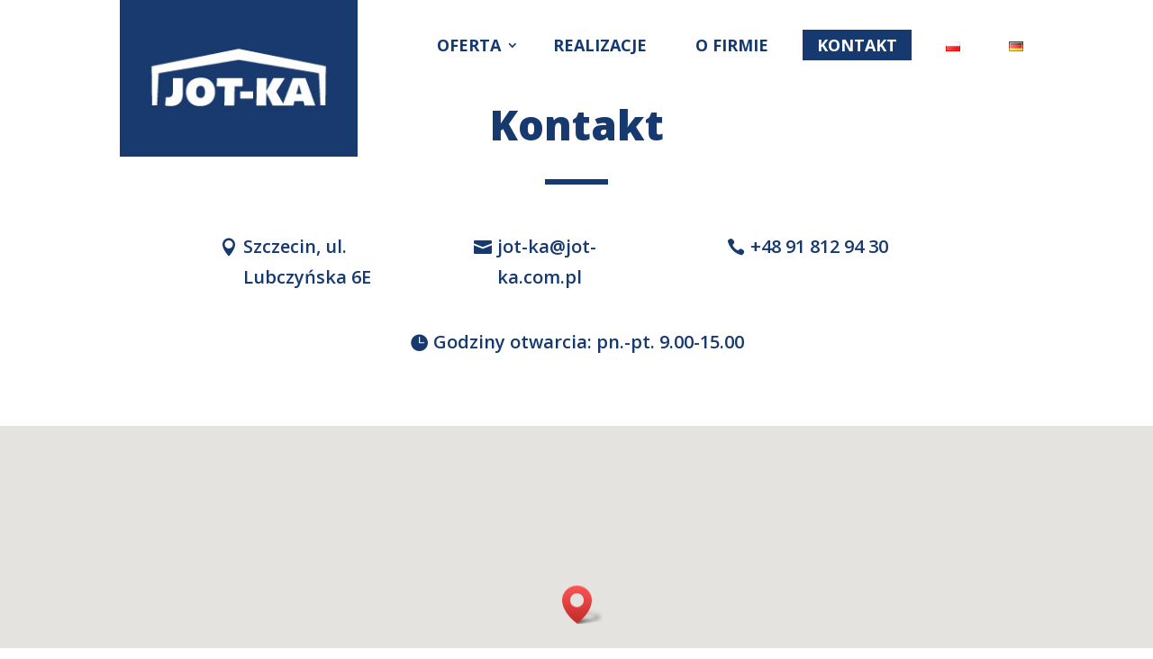

--- FILE ---
content_type: text/html; charset=UTF-8
request_url: https://jot-ka.com.pl/kontakt/
body_size: 7953
content:
<!DOCTYPE html> <!--[if IE 6]><html id="ie6" lang="pl-PL"> <![endif]--> <!--[if IE 7]><html id="ie7" lang="pl-PL"> <![endif]--> <!--[if IE 8]><html id="ie8" lang="pl-PL"> <![endif]--> <!--[if !(IE 6) | !(IE 7) | !(IE 8)  ]><!--><html lang="pl-PL"> <!--<![endif]--><head><meta charset="UTF-8" /><meta http-equiv="X-UA-Compatible" content="IE=edge"><link rel="pingback" href="https://jot-ka.com.pl/xmlrpc.php" /> <!--[if lt IE 9]> <script src="https://jot-ka.com.pl/wp-content/themes/Divi/js/html5.js" type="text/javascript"></script> <![endif]--><meta name=”format-detection” content=”telephone=no”> <script type="text/javascript">document.documentElement.className = 'js';</script> <script>var et_site_url='https://jot-ka.com.pl';var et_post_id='22';function et_core_page_resource_fallback(a,b){"undefined"===typeof b&&(b=a.sheet.cssRules&&0===a.sheet.cssRules.length);b&&(a.onerror=null,a.onload=null,a.href?a.href=et_site_url+"/?et_core_page_resource="+a.id+et_post_id:a.src&&(a.src=et_site_url+"/?et_core_page_resource="+a.id+et_post_id))}</script><link media="all" href="https://jot-ka.com.pl/wp-content/cache/autoptimize/css/autoptimize_c1492c031765dc7e068c7b9aec04ccce.css" rel="stylesheet"><title>Kontakt | JOT-KA Szczecin</title> <script id="cookieyes" type="text/javascript" src="https://cdn-cookieyes.com/client_data/e0acf6d52c40438b9381b003/script.js"></script>  <script type="application/ld+json" class="aioseop-schema">{"@context":"https://schema.org","@graph":[{"@type":"Organization","@id":"https://jot-ka.com.pl/#organization","url":"https://jot-ka.com.pl/","name":"JOT-KA Szczecin. Producent konstrukcji stalowych i hal stalowych.","sameAs":[]},{"@type":"WebSite","@id":"https://jot-ka.com.pl/#website","url":"https://jot-ka.com.pl/","name":"JOT-KA Szczecin. Producent konstrukcji stalowych i hal stalowych.","publisher":{"@id":"https://jot-ka.com.pl/#organization"},"potentialAction":{"@type":"SearchAction","target":"https://jot-ka.com.pl/?s={search_term_string}","query-input":"required name=search_term_string"}},{"@type":"WebPage","@id":"https://jot-ka.com.pl/kontakt/#webpage","url":"https://jot-ka.com.pl/kontakt/","inLanguage":"pl-PL","name":"Kontakt","isPartOf":{"@id":"https://jot-ka.com.pl/#website"},"breadcrumb":{"@id":"https://jot-ka.com.pl/kontakt/#breadcrumblist"},"datePublished":"2019-05-16T13:32:37+02:00","dateModified":"2025-09-08T07:45:52+02:00"},{"@type":"BreadcrumbList","@id":"https://jot-ka.com.pl/kontakt/#breadcrumblist","itemListElement":[{"@type":"ListItem","position":1,"item":{"@type":"WebPage","@id":"https://jot-ka.com.pl/","url":"https://jot-ka.com.pl/","name":"Producent konstrukcji stalowych i hal stalowych Szczecin - JOT-KA"}},{"@type":"ListItem","position":2,"item":{"@type":"WebPage","@id":"https://jot-ka.com.pl/kontakt/","url":"https://jot-ka.com.pl/kontakt/","name":"Kontakt"}}]}]}</script> <link rel="canonical" href="https://jot-ka.com.pl/kontakt/" /><link rel='dns-prefetch' href='//www.google.com' /><link rel='dns-prefetch' href='//fonts.googleapis.com' /><link rel='dns-prefetch' href='//s.w.org' /><link rel="alternate" type="application/rss+xml" title="JOT-KA Szczecin. Producent konstrukcji stalowych i hal stalowych. &raquo; Kanał z wpisami" href="https://jot-ka.com.pl/feed/" /><link rel="alternate" type="application/rss+xml" title="JOT-KA Szczecin. Producent konstrukcji stalowych i hal stalowych. &raquo; Kanał z komentarzami" href="https://jot-ka.com.pl/comments/feed/" /> <script type="text/javascript">window._wpemojiSettings = {"baseUrl":"https:\/\/s.w.org\/images\/core\/emoji\/13.0.0\/72x72\/","ext":".png","svgUrl":"https:\/\/s.w.org\/images\/core\/emoji\/13.0.0\/svg\/","svgExt":".svg","source":{"concatemoji":"https:\/\/jot-ka.com.pl\/wp-includes\/js\/wp-emoji-release.min.js?ver=5.5.17"}};
			!function(e,a,t){var n,r,o,i=a.createElement("canvas"),p=i.getContext&&i.getContext("2d");function s(e,t){var a=String.fromCharCode;p.clearRect(0,0,i.width,i.height),p.fillText(a.apply(this,e),0,0);e=i.toDataURL();return p.clearRect(0,0,i.width,i.height),p.fillText(a.apply(this,t),0,0),e===i.toDataURL()}function c(e){var t=a.createElement("script");t.src=e,t.defer=t.type="text/javascript",a.getElementsByTagName("head")[0].appendChild(t)}for(o=Array("flag","emoji"),t.supports={everything:!0,everythingExceptFlag:!0},r=0;r<o.length;r++)t.supports[o[r]]=function(e){if(!p||!p.fillText)return!1;switch(p.textBaseline="top",p.font="600 32px Arial",e){case"flag":return s([127987,65039,8205,9895,65039],[127987,65039,8203,9895,65039])?!1:!s([55356,56826,55356,56819],[55356,56826,8203,55356,56819])&&!s([55356,57332,56128,56423,56128,56418,56128,56421,56128,56430,56128,56423,56128,56447],[55356,57332,8203,56128,56423,8203,56128,56418,8203,56128,56421,8203,56128,56430,8203,56128,56423,8203,56128,56447]);case"emoji":return!s([55357,56424,8205,55356,57212],[55357,56424,8203,55356,57212])}return!1}(o[r]),t.supports.everything=t.supports.everything&&t.supports[o[r]],"flag"!==o[r]&&(t.supports.everythingExceptFlag=t.supports.everythingExceptFlag&&t.supports[o[r]]);t.supports.everythingExceptFlag=t.supports.everythingExceptFlag&&!t.supports.flag,t.DOMReady=!1,t.readyCallback=function(){t.DOMReady=!0},t.supports.everything||(n=function(){t.readyCallback()},a.addEventListener?(a.addEventListener("DOMContentLoaded",n,!1),e.addEventListener("load",n,!1)):(e.attachEvent("onload",n),a.attachEvent("onreadystatechange",function(){"complete"===a.readyState&&t.readyCallback()})),(n=t.source||{}).concatemoji?c(n.concatemoji):n.wpemoji&&n.twemoji&&(c(n.twemoji),c(n.wpemoji)))}(window,document,window._wpemojiSettings);</script> <meta content="Divi Child v.3.0.71" name="generator"/><link rel='stylesheet' id='et-builder-googlefonts-cached-css'  href='https://fonts.googleapis.com/css?family=Open+Sans:300,300italic,regular,italic,600,600italic,700,700italic,800,800italic&#038;subset=latin,latin-ext&#038;display=swap' type='text/css' media='all' /><link rel='stylesheet' id='msl-custom-css'  href='https://jot-ka.com.pl/wp-content/uploads/master-slider/custom.css?ver=1.5' type='text/css' media='all' /><link rel='stylesheet' id='dashicons-css'  href='https://jot-ka.com.pl/wp-includes/css/dashicons.min.css?ver=5.5.17' type='text/css' media='all' /> <script type='text/javascript' src='https://jot-ka.com.pl/wp-includes/js/jquery/jquery.js?ver=1.12.4-wp' id='jquery-core-js'></script> <script type='text/javascript' src='https://www.google.com/recaptcha/api.js?render=6LexnpcUAAAAAAjTLukFeKSjIAptTq_mnFDdl_9w&#038;ver=5.5.17' id='recaptcha-v3-js'></script> <script type='text/javascript' id='et-core-api-spam-recaptcha-js-extra'>var et_core_api_spam_recaptcha = {"site_key":"6LexnpcUAAAAAAjTLukFeKSjIAptTq_mnFDdl_9w","page_action":{"action":"kontakt"}};</script> <link rel="https://api.w.org/" href="https://jot-ka.com.pl/wp-json/" /><link rel="alternate" type="application/json" href="https://jot-ka.com.pl/wp-json/wp/v2/pages/22" /><link rel="EditURI" type="application/rsd+xml" title="RSD" href="https://jot-ka.com.pl/xmlrpc.php?rsd" /><link rel="wlwmanifest" type="application/wlwmanifest+xml" href="https://jot-ka.com.pl/wp-includes/wlwmanifest.xml" /><link rel='shortlink' href='https://jot-ka.com.pl/?p=22' /><link rel="alternate" type="application/json+oembed" href="https://jot-ka.com.pl/wp-json/oembed/1.0/embed?url=https%3A%2F%2Fjot-ka.com.pl%2Fkontakt%2F" /><link rel="alternate" type="text/xml+oembed" href="https://jot-ka.com.pl/wp-json/oembed/1.0/embed?url=https%3A%2F%2Fjot-ka.com.pl%2Fkontakt%2F&#038;format=xml" /> <script>var ms_grabbing_curosr = 'https://jot-ka.com.pl/wp-content/plugins/master-slider/public/assets/css/common/grabbing.cur', ms_grab_curosr = 'https://jot-ka.com.pl/wp-content/plugins/master-slider/public/assets/css/common/grab.cur';</script> <meta name="generator" content="MasterSlider 3.9.9 - Responsive Touch Image Slider | avt.li/msf" /> <script type='text/javascript'>var video_popup_unprm_general_settings = {
    			'unprm_r_border': 'true'
			};</script> <link rel="alternate" href="https://jot-ka.com.pl/kontakt/" hreflang="pl" /><link rel="alternate" href="https://jot-ka.com.pl/de/kontakt-de/" hreflang="de" /><meta name="viewport" content="width=device-width, initial-scale=1.0, maximum-scale=1.0, user-scalable=0" /><link rel="icon" href="https://jot-ka.com.pl/wp-content/uploads/2020/04/cropped-favicon-1-32x32.png" sizes="32x32" /><link rel="icon" href="https://jot-ka.com.pl/wp-content/uploads/2020/04/cropped-favicon-1-192x192.png" sizes="192x192" /><link rel="apple-touch-icon" href="https://jot-ka.com.pl/wp-content/uploads/2020/04/cropped-favicon-1-180x180.png" /><meta name="msapplication-TileImage" content="https://jot-ka.com.pl/wp-content/uploads/2020/04/cropped-favicon-1-270x270.png" /><meta name="google-site-verification" content="B2e50IFxpuO8rZzNDlyibx59MTEqEUMVXVd-FCC1MVo" /> <script type='application/ld+json'>{
  "@context": "http://www.schema.org",
  "@type": "LocalBusiness",
  "name": "Konstrukcje stalowe producent JOT-KA",
  "url": "https://jot-ka.com.pl/",
  "logo": "https://jot-ka.com.pl/wp-content/uploads/2019/05/jotka-logo-top.jpg",
  "image": "https://jot-ka.com.pl/wp-content/uploads/2019/05/jotka-logo-top.jpg",
  "description": "JOT-KA to producent hal i konstrukcji wykonanych na bazie szkieletu stalowego. Oferujemy projektowanie i montaż hal stalowych: magazynowych, warsztatowych, produkcyjnych, rolniczych, montażowych i przemysłowych. Wykonujemy konstrukcje dachów stalowych, silosów i antresol magazynowych.",
  "address": {
    "@type": "PostalAddress",
    "streetAddress": "Lubczyńska 6E",
    "addressLocality": "Szczecin",
    "addressRegion": "Zachodniopomorskie",
    "postalCode": "70-896",
    "addressCountry": "Polska",
    "telephone": "+4891 812 94 30"
  },
  "geo": {
    "@type": "GeoCoordinates",
    "latitude": "53.4119527",
    "longitude": "14.704413"
  },
  "hasMap": "https://g.page/konstrukcje-stalowe-jot-ka?share",
  "openingHours": "Mo, Tu, We, Th, Fr 09:00-15:00",
  "contactPoint": {
    "@type": "ContactPoint",
    "contactType": "Customer Service",
    "telephone": "+4891 812 94 30"
  }
}</script> </head><body data-rsssl=1 class="page-template-default page page-id-22 _masterslider _ms_version_3.9.9 chrome osx et_pb_button_helper_class et_fixed_nav et_show_nav et_primary_nav_dropdown_animation_fade et_secondary_nav_dropdown_animation_fade et_header_style_left et_pb_footer_columns1 et_cover_background et_pb_gutter et_pb_gutters3 et_pb_pagebuilder_layout et_no_sidebar et_divi_theme et-db et_minified_js et_minified_css nobkg-menu"><div id="page-container"><header id="main-header" data-height-onload="66"><div class="container clearfix et_menu_container"><div class="logo_container"> <span class="logo_helper"></span> <a href="https://jot-ka.com.pl/"> <noscript><img src="https://jot-ka.com.pl/wp-content/uploads/2019/05/jotka-logo-top.jpg" alt="JOT-KA Szczecin. Producent konstrukcji stalowych i hal stalowych." data-height-percentage="100" /></noscript><img class="lazyload" src='data:image/svg+xml,%3Csvg%20xmlns=%22http://www.w3.org/2000/svg%22%20viewBox=%220%200%20210%20140%22%3E%3C/svg%3E' data-src="https://jot-ka.com.pl/wp-content/uploads/2019/05/jotka-logo-top.jpg" alt="JOT-KA Szczecin. Producent konstrukcji stalowych i hal stalowych." id="logo" data-height-percentage="100" /> </a></div><div id="et-top-navigation" data-height="66" data-fixed-height="40"><nav id="top-menu-nav"><ul id="top-menu" class="nav"><li id="menu-item-211044" class="page-item menu-item menu-item-type-custom menu-item-object-custom menu-item-has-children menu-item-211044"><a href="#">Oferta</a><ul class="sub-menu"><li id="menu-item-30" class="menu-item menu-item-type-post_type menu-item-object-page menu-item-has-children menu-item-30"><a href="https://jot-ka.com.pl/oferta/projektowanie-i-budowa-hal/">Projektowanie i budowa hal</a><ul class="sub-menu"><li id="menu-item-211827" class="menu-item menu-item-type-post_type menu-item-object-page menu-item-211827"><a href="https://jot-ka.com.pl/oferta/projektowanie-i-budowa-hal/hala-przemyslowa/">Hale przemysłowe</a></li><li id="menu-item-211924" class="menu-item menu-item-type-post_type menu-item-object-page menu-item-211924"><a href="https://jot-ka.com.pl/oferta/projektowanie-i-budowa-hal/budowa-hal-produkcyjnych/">Hale produkcyjne</a></li><li id="menu-item-211829" class="menu-item menu-item-type-post_type menu-item-object-page menu-item-211829"><a href="https://jot-ka.com.pl/oferta/projektowanie-i-budowa-hal/budowa-hal-magazynowych/">Hale magazynowe</a></li><li id="menu-item-211830" class="menu-item menu-item-type-post_type menu-item-object-page menu-item-211830"><a href="https://jot-ka.com.pl/oferta/projektowanie-i-budowa-hal/hala-warsztatowa/">Hale warsztatowe</a></li><li id="menu-item-211831" class="menu-item menu-item-type-post_type menu-item-object-page menu-item-211831"><a href="https://jot-ka.com.pl/oferta/projektowanie-i-budowa-hal/hale-z-plyty-warstwowej/">Hale z płyty warstwowej</a></li></ul></li><li id="menu-item-29" class="menu-item menu-item-type-post_type menu-item-object-page menu-item-has-children menu-item-29"><a href="https://jot-ka.com.pl/oferta/konstrukcje-stalowe/">Konstrukcje stalowe</a><ul class="sub-menu"><li id="menu-item-211832" class="menu-item menu-item-type-post_type menu-item-object-page menu-item-211832"><a href="https://jot-ka.com.pl/oferta/konstrukcje-stalowe/budynki-przemyslowe/">Budynki przemysłowe</a></li><li id="menu-item-211833" class="menu-item menu-item-type-post_type menu-item-object-page menu-item-211833"><a href="https://jot-ka.com.pl/oferta/konstrukcje-stalowe/dachy-stalowe/">Dachy stalowe</a></li><li id="menu-item-211834" class="menu-item menu-item-type-post_type menu-item-object-page menu-item-211834"><a href="https://jot-ka.com.pl/oferta/konstrukcje-stalowe/silosy/">Silosy</a></li></ul></li><li id="menu-item-28" class="menu-item menu-item-type-post_type menu-item-object-page menu-item-has-children menu-item-28"><a href="https://jot-ka.com.pl/oferta/budownictwo-ogolne/">Budownictwo ogólne</a><ul class="sub-menu"><li id="menu-item-211836" class="menu-item menu-item-type-post_type menu-item-object-page menu-item-211836"><a href="https://jot-ka.com.pl/oferta/konstrukcje-stalowe/biura/">Biura</a></li><li id="menu-item-211835" class="menu-item menu-item-type-post_type menu-item-object-page menu-item-211835"><a href="https://jot-ka.com.pl/oferta/konstrukcje-stalowe/antresole/">Antresole</a></li></ul></li></ul></li><li id="menu-item-25" class="menu-item menu-item-type-post_type menu-item-object-page menu-item-25"><a href="https://jot-ka.com.pl/realizacje/">Realizacje</a></li><li id="menu-item-26" class="menu-item menu-item-type-post_type menu-item-object-page menu-item-26"><a href="https://jot-ka.com.pl/o-firmie/">O firmie</a></li><li id="menu-item-24" class="menu-item menu-item-type-post_type menu-item-object-page current-menu-item page_item page-item-22 current_page_item menu-item-24"><a href="https://jot-ka.com.pl/kontakt/" aria-current="page">Kontakt</a></li><li id="menu-item-211809-pl" class="lang-item lang-item-2 lang-item-pl current-lang lang-item-first menu-item menu-item-type-custom menu-item-object-custom menu-item-home menu-item-211809-pl"><a href="https://jot-ka.com.pl/" hreflang="pl-PL" lang="pl-PL"><img src="[data-uri]" title="Polski" alt="Polski" width="16" height="11" style="height: 11px; width: 16px;" /></a></li><li id="menu-item-211809-de" class="lang-item lang-item-22 lang-item-de menu-item menu-item-type-custom menu-item-object-custom menu-item-211809-de"><a href="https://jot-ka.com.pl/de/home-de/" hreflang="de-DE" lang="de-DE"><img src="[data-uri]" title="Deutsch" alt="Deutsch" width="16" height="11" style="height: 11px; width: 16px;" /></a></li></ul></nav><div id="et_mobile_nav_menu"><div class="mobile_nav closed"> <span class="select_page">Zaznacz stronę</span> <span class="mobile_menu_bar mobile_menu_bar_toggle"></span></div></div></div></div><div class="et_search_outer"><div class="container et_search_form_container"><form role="search" method="get" class="et-search-form" action="https://jot-ka.com.pl/"> <input type="search" class="et-search-field" placeholder="Wyszukiwanie &hellip;" value="" name="s" title="Szukaj:" /></form> <span class="et_close_search_field"></span></div></div></header><div id="et-main-area"><div id="main-content"><article id="post-22" class="post-22 page type-page status-publish hentry"><div class="entry-content"><div id="et-boc" class="et-boc"><div class="et-l et-l--post"><div class="et_builder_inner_content et_pb_gutters3"><div class="et_pb_section et_pb_section_0 et_section_regular" ><div class="et_pb_row et_pb_row_0"><div class="et_pb_column et_pb_column_4_4 et_pb_column_0  et_pb_css_mix_blend_mode_passthrough et-last-child"><div class="et_pb_module et_pb_text et_pb_text_0 et_animated  et_pb_text_align_left et_pb_bg_layout_light"><div class="et_pb_text_inner"><h1>Kontakt</h1></div></div><div class="et_pb_module et_pb_divider et_pb_divider_0 et_animated et_pb_divider_position_ et_pb_space"><div class="et_pb_divider_internal"></div></div></div></div></div><div id="sec-kontakt" class="et_pb_section et_pb_section_1 et_section_regular" ><div class="et_pb_row et_pb_row_1 et_pb_gutters2"><div class="et_pb_column et_pb_column_1_3 et_pb_column_1  et_pb_css_mix_blend_mode_passthrough"><div class="et_pb_module et_pb_code et_pb_code_0"><div class="et_pb_code_inner"><div class="et_pb_button_module_wrapper et_pb_button_0_wrapper et_pb_button_alignment_left et_pb_module et_had_animation" style=""><p class="et_pb_button et_pb_custom_button_icon et_pb_button_0 et_pb_bg_layout_light" target="_blank" data-icon="">Szczecin, ul. Lubczyńska 6E</p></div></div></div></div><div class="et_pb_column et_pb_column_1_3 et_pb_column_2  et_pb_css_mix_blend_mode_passthrough"><div class="et_pb_button_module_wrapper et_pb_button_0_wrapper et_pb_button_alignment_left et_pb_module "> <a class="et_pb_button et_pb_custom_button_icon et_pb_button_0 et_animated et_pb_bg_layout_light" href="mailto:jot-ka@jot-ka.com.pl" target="_blank" data-icon="&#xe076;">jot-ka@jot-ka.com.pl</a></div></div><div class="et_pb_column et_pb_column_1_3 et_pb_column_3  et_pb_css_mix_blend_mode_passthrough et-last-child"><div class="et_pb_button_module_wrapper et_pb_button_1_wrapper et_pb_button_alignment_left et_pb_module "> <a class="et_pb_button et_pb_custom_button_icon et_pb_button_1 et_animated et_pb_bg_layout_light" href="tel:+48918129430" target="_blank" data-icon="&#xe090;">+48 91 812 94 30</a></div></div></div><div class="et_pb_row et_pb_row_2"><div class="et_pb_column et_pb_column_4_4 et_pb_column_4  et_pb_css_mix_blend_mode_passthrough et-last-child"><div class="et_pb_module et_pb_code et_pb_code_1"><div class="et_pb_code_inner"><div class="et_pb_button_module_wrapper et_pb_button_0_wrapper et_pb_button_alignment_center et_pb_module et_had_animation" style=""><p class="et_pb_button et_pb_custom_button_icon et_pb_button_0 et_pb_bg_layout_light" target="_blank"  data-icon="">Godziny otwarcia: pn.-pt. 9.00-15.00</p></div></div></div></div></div></div><div class="et_pb_section et_pb_section_2 et_pb_fullwidth_section et_section_regular" ><div class="et_pb_module et_pb_fullwidth_map_0 et_pb_map_container"><div class="et_pb_map" data-center-lat="53.4124073" data-center-lng="14.7043674" data-zoom="15" data-mouse-wheel="off" data-mobile-dragging="on"></div><div class="et_pb_map_pin" data-lat="53.4124073" data-lng="14.7043674" data-title=""></div></div></div></div></div></div></div></article></div><footer id="main-footer"><div class="container"><div id="footer-widgets" class="clearfix"><div class="footer-widget"><div id="divi_builderwidget-2" class="fwidget et_pb_widget et_pb_divibuilder"><div class="et_pb_section et_pb_section_3 et_section_regular" ><div class="et_pb_row et_pb_row_3"><div class="et_pb_column et_pb_column_1_4 et_pb_column_5  et_pb_css_mix_blend_mode_passthrough"><div class="et_pb_module et_pb_text et_pb_text_1  et_pb_text_align_left et_pb_bg_layout_light"><div class="et_pb_text_inner"><a href="https://jot-ka.com.pl/oferta/projektowanie-i-budowa-hal/">Projektowanie i budowanie hal</a> <a href="https://jot-ka.com.pl/oferta/konstrukcje-stalowe/">Konstrukcje stalowe</a> <a href="https://jot-ka.com.pl/oferta/budownictwo-ogolne/">Budownictwo ogólne</a></div></div></div><div class="et_pb_column et_pb_column_1_4 et_pb_column_6  et_pb_css_mix_blend_mode_passthrough"><div class="et_pb_module et_pb_text et_pb_text_2  et_pb_text_align_left et_pb_bg_layout_light"><div class="et_pb_text_inner"><p><a href="https://jot-ka.com.pl/realizacje/">Realizacje</a><br /><a href="https://jot-ka.com.pl/o-firmie/">O firmie</a><br /><a href="https://jot-ka.com.pl/kontakt/">Kontakt</a></p></div></div></div><div class="et_pb_column et_pb_column_1_4 et_pb_column_7  et_pb_css_mix_blend_mode_passthrough"><div class="et_pb_module et_pb_text et_pb_text_3  et_pb_text_align_left et_pb_bg_layout_light"><div class="et_pb_text_inner"><a href="https://jot-ka.com.pl/polityka-prywatnosci/" rel="nofollow">Polityka Prywatności</a></div></div></div><div class="et_pb_column et_pb_column_1_4 et_pb_column_8  et_pb_css_mix_blend_mode_passthrough et-last-child"><div class="et_pb_module et_pb_image et_pb_image_0"> <span class="et_pb_image_wrap "><noscript><img src="https://jot-ka.com.pl/wp-content/uploads/2019/05/jotka-logo.png" alt="" title="" height="auto" width="auto" class="wp-image-210230" /></noscript><img src='data:image/svg+xml,%3Csvg%20xmlns=%22http://www.w3.org/2000/svg%22%20viewBox=%220%200%20210%20140%22%3E%3C/svg%3E' data-src="https://jot-ka.com.pl/wp-content/uploads/2019/05/jotka-logo.png" alt="" title="" height="auto" width="auto" class="lazyload wp-image-210230" /></span></div></div></div></div></div></div></div></div><div id="footer-bottom"><div class="container clearfix"></div></div></footer></div></div>  <script type="text/javascript">var et_animation_data = [{"class":"et_pb_text_0","style":"fade","repeat":"once","duration":"1000ms","delay":"0ms","intensity":"50%","starting_opacity":"0%","speed_curve":"ease-in-out"},{"class":"et_pb_divider_0","style":"slideBottom","repeat":"once","duration":"1000ms","delay":"0ms","intensity":"10%","starting_opacity":"0%","speed_curve":"ease-in-out"},{"class":"et_pb_button_0","style":"fade","repeat":"once","duration":"1000ms","delay":"0ms","intensity":"50%","starting_opacity":"0%","speed_curve":"ease-in-out"},{"class":"et_pb_button_1","style":"fade","repeat":"once","duration":"1000ms","delay":"0ms","intensity":"50%","starting_opacity":"0%","speed_curve":"ease-in-out"}];</script> <noscript><style>.lazyload{display:none;}</style></noscript><script data-noptimize="1">window.lazySizesConfig=window.lazySizesConfig||{};window.lazySizesConfig.loadMode=1;</script><script async data-noptimize="1" src='https://jot-ka.com.pl/wp-content/plugins/autoptimize/classes/external/js/lazysizes.min.js?ao_version=3.1.13'></script><script type='text/javascript' id='divi-custom-script-js-extra'>var DIVI = {"item_count":"%d Item","items_count":"%d Items"};
var et_shortcodes_strings = {"previous":"Poprzednie","next":"Nast\u0119pne"};
var et_pb_custom = {"ajaxurl":"https:\/\/jot-ka.com.pl\/wp-admin\/admin-ajax.php","images_uri":"https:\/\/jot-ka.com.pl\/wp-content\/themes\/Divi\/images","builder_images_uri":"https:\/\/jot-ka.com.pl\/wp-content\/themes\/Divi\/includes\/builder\/images","et_frontend_nonce":"1e3a24f173","subscription_failed":"Prosz\u0119, sprawd\u017a pola poni\u017cej, aby upewni\u0107 si\u0119, \u017ce wpisa\u0142e\u015b poprawn\u0105 informacj\u0119.","et_ab_log_nonce":"c61cc5131b","fill_message":"Prosz\u0119 wype\u0142ni\u0107 nast\u0119puj\u0105ce pola:","contact_error_message":"Napraw poni\u017csze b\u0142\u0119dy:","invalid":"Nieprawid\u0142owy adres e-mail","captcha":"Captcha","prev":"Przed","previous":"Poprzednie","next":"Dalej","wrong_captcha":"Wpisa\u0142e\u015b\/-a\u015b w captcha nieprawid\u0142owy numer.","wrong_checkbox":"Checkbox","ignore_waypoints":"no","is_divi_theme_used":"1","widget_search_selector":".widget_search","ab_tests":[],"is_ab_testing_active":"","page_id":"22","unique_test_id":"","ab_bounce_rate":"5","is_cache_plugin_active":"yes","is_shortcode_tracking":"","tinymce_uri":""}; var et_builder_utils_params = {"condition":{"diviTheme":true,"extraTheme":false},"scrollLocations":["app","top"],"builderScrollLocations":{"desktop":"app","tablet":"app","phone":"app"},"onloadScrollLocation":"app","builderType":"fe"}; var et_frontend_scripts = {"builderCssContainerPrefix":"#et-boc","builderCssLayoutPrefix":"#et-boc .et-l"};
var et_pb_box_shadow_elements = [];
var et_pb_motion_elements = {"desktop":[],"tablet":[],"phone":[]};
var et_pb_sticky_elements = [];</script> <script type='text/javascript' src='https://maps.googleapis.com/maps/api/js?v=3&#038;key=AIzaSyDXvGc5lChbicqSYLIYg2flMLzYmYvGEGQ&#038;ver=4.6.6' id='google-maps-api-js'></script>  <script defer src="https://jot-ka.com.pl/wp-content/cache/autoptimize/js/autoptimize_8c27966afd2a652d4c4d84a938743ac0.js"></script></body></html>

--- FILE ---
content_type: text/html; charset=utf-8
request_url: https://www.google.com/recaptcha/api2/anchor?ar=1&k=6LexnpcUAAAAAAjTLukFeKSjIAptTq_mnFDdl_9w&co=aHR0cHM6Ly9qb3Qta2EuY29tLnBsOjQ0Mw..&hl=en&v=N67nZn4AqZkNcbeMu4prBgzg&size=invisible&anchor-ms=20000&execute-ms=30000&cb=6jz4sz2em4u6
body_size: 48885
content:
<!DOCTYPE HTML><html dir="ltr" lang="en"><head><meta http-equiv="Content-Type" content="text/html; charset=UTF-8">
<meta http-equiv="X-UA-Compatible" content="IE=edge">
<title>reCAPTCHA</title>
<style type="text/css">
/* cyrillic-ext */
@font-face {
  font-family: 'Roboto';
  font-style: normal;
  font-weight: 400;
  font-stretch: 100%;
  src: url(//fonts.gstatic.com/s/roboto/v48/KFO7CnqEu92Fr1ME7kSn66aGLdTylUAMa3GUBHMdazTgWw.woff2) format('woff2');
  unicode-range: U+0460-052F, U+1C80-1C8A, U+20B4, U+2DE0-2DFF, U+A640-A69F, U+FE2E-FE2F;
}
/* cyrillic */
@font-face {
  font-family: 'Roboto';
  font-style: normal;
  font-weight: 400;
  font-stretch: 100%;
  src: url(//fonts.gstatic.com/s/roboto/v48/KFO7CnqEu92Fr1ME7kSn66aGLdTylUAMa3iUBHMdazTgWw.woff2) format('woff2');
  unicode-range: U+0301, U+0400-045F, U+0490-0491, U+04B0-04B1, U+2116;
}
/* greek-ext */
@font-face {
  font-family: 'Roboto';
  font-style: normal;
  font-weight: 400;
  font-stretch: 100%;
  src: url(//fonts.gstatic.com/s/roboto/v48/KFO7CnqEu92Fr1ME7kSn66aGLdTylUAMa3CUBHMdazTgWw.woff2) format('woff2');
  unicode-range: U+1F00-1FFF;
}
/* greek */
@font-face {
  font-family: 'Roboto';
  font-style: normal;
  font-weight: 400;
  font-stretch: 100%;
  src: url(//fonts.gstatic.com/s/roboto/v48/KFO7CnqEu92Fr1ME7kSn66aGLdTylUAMa3-UBHMdazTgWw.woff2) format('woff2');
  unicode-range: U+0370-0377, U+037A-037F, U+0384-038A, U+038C, U+038E-03A1, U+03A3-03FF;
}
/* math */
@font-face {
  font-family: 'Roboto';
  font-style: normal;
  font-weight: 400;
  font-stretch: 100%;
  src: url(//fonts.gstatic.com/s/roboto/v48/KFO7CnqEu92Fr1ME7kSn66aGLdTylUAMawCUBHMdazTgWw.woff2) format('woff2');
  unicode-range: U+0302-0303, U+0305, U+0307-0308, U+0310, U+0312, U+0315, U+031A, U+0326-0327, U+032C, U+032F-0330, U+0332-0333, U+0338, U+033A, U+0346, U+034D, U+0391-03A1, U+03A3-03A9, U+03B1-03C9, U+03D1, U+03D5-03D6, U+03F0-03F1, U+03F4-03F5, U+2016-2017, U+2034-2038, U+203C, U+2040, U+2043, U+2047, U+2050, U+2057, U+205F, U+2070-2071, U+2074-208E, U+2090-209C, U+20D0-20DC, U+20E1, U+20E5-20EF, U+2100-2112, U+2114-2115, U+2117-2121, U+2123-214F, U+2190, U+2192, U+2194-21AE, U+21B0-21E5, U+21F1-21F2, U+21F4-2211, U+2213-2214, U+2216-22FF, U+2308-230B, U+2310, U+2319, U+231C-2321, U+2336-237A, U+237C, U+2395, U+239B-23B7, U+23D0, U+23DC-23E1, U+2474-2475, U+25AF, U+25B3, U+25B7, U+25BD, U+25C1, U+25CA, U+25CC, U+25FB, U+266D-266F, U+27C0-27FF, U+2900-2AFF, U+2B0E-2B11, U+2B30-2B4C, U+2BFE, U+3030, U+FF5B, U+FF5D, U+1D400-1D7FF, U+1EE00-1EEFF;
}
/* symbols */
@font-face {
  font-family: 'Roboto';
  font-style: normal;
  font-weight: 400;
  font-stretch: 100%;
  src: url(//fonts.gstatic.com/s/roboto/v48/KFO7CnqEu92Fr1ME7kSn66aGLdTylUAMaxKUBHMdazTgWw.woff2) format('woff2');
  unicode-range: U+0001-000C, U+000E-001F, U+007F-009F, U+20DD-20E0, U+20E2-20E4, U+2150-218F, U+2190, U+2192, U+2194-2199, U+21AF, U+21E6-21F0, U+21F3, U+2218-2219, U+2299, U+22C4-22C6, U+2300-243F, U+2440-244A, U+2460-24FF, U+25A0-27BF, U+2800-28FF, U+2921-2922, U+2981, U+29BF, U+29EB, U+2B00-2BFF, U+4DC0-4DFF, U+FFF9-FFFB, U+10140-1018E, U+10190-1019C, U+101A0, U+101D0-101FD, U+102E0-102FB, U+10E60-10E7E, U+1D2C0-1D2D3, U+1D2E0-1D37F, U+1F000-1F0FF, U+1F100-1F1AD, U+1F1E6-1F1FF, U+1F30D-1F30F, U+1F315, U+1F31C, U+1F31E, U+1F320-1F32C, U+1F336, U+1F378, U+1F37D, U+1F382, U+1F393-1F39F, U+1F3A7-1F3A8, U+1F3AC-1F3AF, U+1F3C2, U+1F3C4-1F3C6, U+1F3CA-1F3CE, U+1F3D4-1F3E0, U+1F3ED, U+1F3F1-1F3F3, U+1F3F5-1F3F7, U+1F408, U+1F415, U+1F41F, U+1F426, U+1F43F, U+1F441-1F442, U+1F444, U+1F446-1F449, U+1F44C-1F44E, U+1F453, U+1F46A, U+1F47D, U+1F4A3, U+1F4B0, U+1F4B3, U+1F4B9, U+1F4BB, U+1F4BF, U+1F4C8-1F4CB, U+1F4D6, U+1F4DA, U+1F4DF, U+1F4E3-1F4E6, U+1F4EA-1F4ED, U+1F4F7, U+1F4F9-1F4FB, U+1F4FD-1F4FE, U+1F503, U+1F507-1F50B, U+1F50D, U+1F512-1F513, U+1F53E-1F54A, U+1F54F-1F5FA, U+1F610, U+1F650-1F67F, U+1F687, U+1F68D, U+1F691, U+1F694, U+1F698, U+1F6AD, U+1F6B2, U+1F6B9-1F6BA, U+1F6BC, U+1F6C6-1F6CF, U+1F6D3-1F6D7, U+1F6E0-1F6EA, U+1F6F0-1F6F3, U+1F6F7-1F6FC, U+1F700-1F7FF, U+1F800-1F80B, U+1F810-1F847, U+1F850-1F859, U+1F860-1F887, U+1F890-1F8AD, U+1F8B0-1F8BB, U+1F8C0-1F8C1, U+1F900-1F90B, U+1F93B, U+1F946, U+1F984, U+1F996, U+1F9E9, U+1FA00-1FA6F, U+1FA70-1FA7C, U+1FA80-1FA89, U+1FA8F-1FAC6, U+1FACE-1FADC, U+1FADF-1FAE9, U+1FAF0-1FAF8, U+1FB00-1FBFF;
}
/* vietnamese */
@font-face {
  font-family: 'Roboto';
  font-style: normal;
  font-weight: 400;
  font-stretch: 100%;
  src: url(//fonts.gstatic.com/s/roboto/v48/KFO7CnqEu92Fr1ME7kSn66aGLdTylUAMa3OUBHMdazTgWw.woff2) format('woff2');
  unicode-range: U+0102-0103, U+0110-0111, U+0128-0129, U+0168-0169, U+01A0-01A1, U+01AF-01B0, U+0300-0301, U+0303-0304, U+0308-0309, U+0323, U+0329, U+1EA0-1EF9, U+20AB;
}
/* latin-ext */
@font-face {
  font-family: 'Roboto';
  font-style: normal;
  font-weight: 400;
  font-stretch: 100%;
  src: url(//fonts.gstatic.com/s/roboto/v48/KFO7CnqEu92Fr1ME7kSn66aGLdTylUAMa3KUBHMdazTgWw.woff2) format('woff2');
  unicode-range: U+0100-02BA, U+02BD-02C5, U+02C7-02CC, U+02CE-02D7, U+02DD-02FF, U+0304, U+0308, U+0329, U+1D00-1DBF, U+1E00-1E9F, U+1EF2-1EFF, U+2020, U+20A0-20AB, U+20AD-20C0, U+2113, U+2C60-2C7F, U+A720-A7FF;
}
/* latin */
@font-face {
  font-family: 'Roboto';
  font-style: normal;
  font-weight: 400;
  font-stretch: 100%;
  src: url(//fonts.gstatic.com/s/roboto/v48/KFO7CnqEu92Fr1ME7kSn66aGLdTylUAMa3yUBHMdazQ.woff2) format('woff2');
  unicode-range: U+0000-00FF, U+0131, U+0152-0153, U+02BB-02BC, U+02C6, U+02DA, U+02DC, U+0304, U+0308, U+0329, U+2000-206F, U+20AC, U+2122, U+2191, U+2193, U+2212, U+2215, U+FEFF, U+FFFD;
}
/* cyrillic-ext */
@font-face {
  font-family: 'Roboto';
  font-style: normal;
  font-weight: 500;
  font-stretch: 100%;
  src: url(//fonts.gstatic.com/s/roboto/v48/KFO7CnqEu92Fr1ME7kSn66aGLdTylUAMa3GUBHMdazTgWw.woff2) format('woff2');
  unicode-range: U+0460-052F, U+1C80-1C8A, U+20B4, U+2DE0-2DFF, U+A640-A69F, U+FE2E-FE2F;
}
/* cyrillic */
@font-face {
  font-family: 'Roboto';
  font-style: normal;
  font-weight: 500;
  font-stretch: 100%;
  src: url(//fonts.gstatic.com/s/roboto/v48/KFO7CnqEu92Fr1ME7kSn66aGLdTylUAMa3iUBHMdazTgWw.woff2) format('woff2');
  unicode-range: U+0301, U+0400-045F, U+0490-0491, U+04B0-04B1, U+2116;
}
/* greek-ext */
@font-face {
  font-family: 'Roboto';
  font-style: normal;
  font-weight: 500;
  font-stretch: 100%;
  src: url(//fonts.gstatic.com/s/roboto/v48/KFO7CnqEu92Fr1ME7kSn66aGLdTylUAMa3CUBHMdazTgWw.woff2) format('woff2');
  unicode-range: U+1F00-1FFF;
}
/* greek */
@font-face {
  font-family: 'Roboto';
  font-style: normal;
  font-weight: 500;
  font-stretch: 100%;
  src: url(//fonts.gstatic.com/s/roboto/v48/KFO7CnqEu92Fr1ME7kSn66aGLdTylUAMa3-UBHMdazTgWw.woff2) format('woff2');
  unicode-range: U+0370-0377, U+037A-037F, U+0384-038A, U+038C, U+038E-03A1, U+03A3-03FF;
}
/* math */
@font-face {
  font-family: 'Roboto';
  font-style: normal;
  font-weight: 500;
  font-stretch: 100%;
  src: url(//fonts.gstatic.com/s/roboto/v48/KFO7CnqEu92Fr1ME7kSn66aGLdTylUAMawCUBHMdazTgWw.woff2) format('woff2');
  unicode-range: U+0302-0303, U+0305, U+0307-0308, U+0310, U+0312, U+0315, U+031A, U+0326-0327, U+032C, U+032F-0330, U+0332-0333, U+0338, U+033A, U+0346, U+034D, U+0391-03A1, U+03A3-03A9, U+03B1-03C9, U+03D1, U+03D5-03D6, U+03F0-03F1, U+03F4-03F5, U+2016-2017, U+2034-2038, U+203C, U+2040, U+2043, U+2047, U+2050, U+2057, U+205F, U+2070-2071, U+2074-208E, U+2090-209C, U+20D0-20DC, U+20E1, U+20E5-20EF, U+2100-2112, U+2114-2115, U+2117-2121, U+2123-214F, U+2190, U+2192, U+2194-21AE, U+21B0-21E5, U+21F1-21F2, U+21F4-2211, U+2213-2214, U+2216-22FF, U+2308-230B, U+2310, U+2319, U+231C-2321, U+2336-237A, U+237C, U+2395, U+239B-23B7, U+23D0, U+23DC-23E1, U+2474-2475, U+25AF, U+25B3, U+25B7, U+25BD, U+25C1, U+25CA, U+25CC, U+25FB, U+266D-266F, U+27C0-27FF, U+2900-2AFF, U+2B0E-2B11, U+2B30-2B4C, U+2BFE, U+3030, U+FF5B, U+FF5D, U+1D400-1D7FF, U+1EE00-1EEFF;
}
/* symbols */
@font-face {
  font-family: 'Roboto';
  font-style: normal;
  font-weight: 500;
  font-stretch: 100%;
  src: url(//fonts.gstatic.com/s/roboto/v48/KFO7CnqEu92Fr1ME7kSn66aGLdTylUAMaxKUBHMdazTgWw.woff2) format('woff2');
  unicode-range: U+0001-000C, U+000E-001F, U+007F-009F, U+20DD-20E0, U+20E2-20E4, U+2150-218F, U+2190, U+2192, U+2194-2199, U+21AF, U+21E6-21F0, U+21F3, U+2218-2219, U+2299, U+22C4-22C6, U+2300-243F, U+2440-244A, U+2460-24FF, U+25A0-27BF, U+2800-28FF, U+2921-2922, U+2981, U+29BF, U+29EB, U+2B00-2BFF, U+4DC0-4DFF, U+FFF9-FFFB, U+10140-1018E, U+10190-1019C, U+101A0, U+101D0-101FD, U+102E0-102FB, U+10E60-10E7E, U+1D2C0-1D2D3, U+1D2E0-1D37F, U+1F000-1F0FF, U+1F100-1F1AD, U+1F1E6-1F1FF, U+1F30D-1F30F, U+1F315, U+1F31C, U+1F31E, U+1F320-1F32C, U+1F336, U+1F378, U+1F37D, U+1F382, U+1F393-1F39F, U+1F3A7-1F3A8, U+1F3AC-1F3AF, U+1F3C2, U+1F3C4-1F3C6, U+1F3CA-1F3CE, U+1F3D4-1F3E0, U+1F3ED, U+1F3F1-1F3F3, U+1F3F5-1F3F7, U+1F408, U+1F415, U+1F41F, U+1F426, U+1F43F, U+1F441-1F442, U+1F444, U+1F446-1F449, U+1F44C-1F44E, U+1F453, U+1F46A, U+1F47D, U+1F4A3, U+1F4B0, U+1F4B3, U+1F4B9, U+1F4BB, U+1F4BF, U+1F4C8-1F4CB, U+1F4D6, U+1F4DA, U+1F4DF, U+1F4E3-1F4E6, U+1F4EA-1F4ED, U+1F4F7, U+1F4F9-1F4FB, U+1F4FD-1F4FE, U+1F503, U+1F507-1F50B, U+1F50D, U+1F512-1F513, U+1F53E-1F54A, U+1F54F-1F5FA, U+1F610, U+1F650-1F67F, U+1F687, U+1F68D, U+1F691, U+1F694, U+1F698, U+1F6AD, U+1F6B2, U+1F6B9-1F6BA, U+1F6BC, U+1F6C6-1F6CF, U+1F6D3-1F6D7, U+1F6E0-1F6EA, U+1F6F0-1F6F3, U+1F6F7-1F6FC, U+1F700-1F7FF, U+1F800-1F80B, U+1F810-1F847, U+1F850-1F859, U+1F860-1F887, U+1F890-1F8AD, U+1F8B0-1F8BB, U+1F8C0-1F8C1, U+1F900-1F90B, U+1F93B, U+1F946, U+1F984, U+1F996, U+1F9E9, U+1FA00-1FA6F, U+1FA70-1FA7C, U+1FA80-1FA89, U+1FA8F-1FAC6, U+1FACE-1FADC, U+1FADF-1FAE9, U+1FAF0-1FAF8, U+1FB00-1FBFF;
}
/* vietnamese */
@font-face {
  font-family: 'Roboto';
  font-style: normal;
  font-weight: 500;
  font-stretch: 100%;
  src: url(//fonts.gstatic.com/s/roboto/v48/KFO7CnqEu92Fr1ME7kSn66aGLdTylUAMa3OUBHMdazTgWw.woff2) format('woff2');
  unicode-range: U+0102-0103, U+0110-0111, U+0128-0129, U+0168-0169, U+01A0-01A1, U+01AF-01B0, U+0300-0301, U+0303-0304, U+0308-0309, U+0323, U+0329, U+1EA0-1EF9, U+20AB;
}
/* latin-ext */
@font-face {
  font-family: 'Roboto';
  font-style: normal;
  font-weight: 500;
  font-stretch: 100%;
  src: url(//fonts.gstatic.com/s/roboto/v48/KFO7CnqEu92Fr1ME7kSn66aGLdTylUAMa3KUBHMdazTgWw.woff2) format('woff2');
  unicode-range: U+0100-02BA, U+02BD-02C5, U+02C7-02CC, U+02CE-02D7, U+02DD-02FF, U+0304, U+0308, U+0329, U+1D00-1DBF, U+1E00-1E9F, U+1EF2-1EFF, U+2020, U+20A0-20AB, U+20AD-20C0, U+2113, U+2C60-2C7F, U+A720-A7FF;
}
/* latin */
@font-face {
  font-family: 'Roboto';
  font-style: normal;
  font-weight: 500;
  font-stretch: 100%;
  src: url(//fonts.gstatic.com/s/roboto/v48/KFO7CnqEu92Fr1ME7kSn66aGLdTylUAMa3yUBHMdazQ.woff2) format('woff2');
  unicode-range: U+0000-00FF, U+0131, U+0152-0153, U+02BB-02BC, U+02C6, U+02DA, U+02DC, U+0304, U+0308, U+0329, U+2000-206F, U+20AC, U+2122, U+2191, U+2193, U+2212, U+2215, U+FEFF, U+FFFD;
}
/* cyrillic-ext */
@font-face {
  font-family: 'Roboto';
  font-style: normal;
  font-weight: 900;
  font-stretch: 100%;
  src: url(//fonts.gstatic.com/s/roboto/v48/KFO7CnqEu92Fr1ME7kSn66aGLdTylUAMa3GUBHMdazTgWw.woff2) format('woff2');
  unicode-range: U+0460-052F, U+1C80-1C8A, U+20B4, U+2DE0-2DFF, U+A640-A69F, U+FE2E-FE2F;
}
/* cyrillic */
@font-face {
  font-family: 'Roboto';
  font-style: normal;
  font-weight: 900;
  font-stretch: 100%;
  src: url(//fonts.gstatic.com/s/roboto/v48/KFO7CnqEu92Fr1ME7kSn66aGLdTylUAMa3iUBHMdazTgWw.woff2) format('woff2');
  unicode-range: U+0301, U+0400-045F, U+0490-0491, U+04B0-04B1, U+2116;
}
/* greek-ext */
@font-face {
  font-family: 'Roboto';
  font-style: normal;
  font-weight: 900;
  font-stretch: 100%;
  src: url(//fonts.gstatic.com/s/roboto/v48/KFO7CnqEu92Fr1ME7kSn66aGLdTylUAMa3CUBHMdazTgWw.woff2) format('woff2');
  unicode-range: U+1F00-1FFF;
}
/* greek */
@font-face {
  font-family: 'Roboto';
  font-style: normal;
  font-weight: 900;
  font-stretch: 100%;
  src: url(//fonts.gstatic.com/s/roboto/v48/KFO7CnqEu92Fr1ME7kSn66aGLdTylUAMa3-UBHMdazTgWw.woff2) format('woff2');
  unicode-range: U+0370-0377, U+037A-037F, U+0384-038A, U+038C, U+038E-03A1, U+03A3-03FF;
}
/* math */
@font-face {
  font-family: 'Roboto';
  font-style: normal;
  font-weight: 900;
  font-stretch: 100%;
  src: url(//fonts.gstatic.com/s/roboto/v48/KFO7CnqEu92Fr1ME7kSn66aGLdTylUAMawCUBHMdazTgWw.woff2) format('woff2');
  unicode-range: U+0302-0303, U+0305, U+0307-0308, U+0310, U+0312, U+0315, U+031A, U+0326-0327, U+032C, U+032F-0330, U+0332-0333, U+0338, U+033A, U+0346, U+034D, U+0391-03A1, U+03A3-03A9, U+03B1-03C9, U+03D1, U+03D5-03D6, U+03F0-03F1, U+03F4-03F5, U+2016-2017, U+2034-2038, U+203C, U+2040, U+2043, U+2047, U+2050, U+2057, U+205F, U+2070-2071, U+2074-208E, U+2090-209C, U+20D0-20DC, U+20E1, U+20E5-20EF, U+2100-2112, U+2114-2115, U+2117-2121, U+2123-214F, U+2190, U+2192, U+2194-21AE, U+21B0-21E5, U+21F1-21F2, U+21F4-2211, U+2213-2214, U+2216-22FF, U+2308-230B, U+2310, U+2319, U+231C-2321, U+2336-237A, U+237C, U+2395, U+239B-23B7, U+23D0, U+23DC-23E1, U+2474-2475, U+25AF, U+25B3, U+25B7, U+25BD, U+25C1, U+25CA, U+25CC, U+25FB, U+266D-266F, U+27C0-27FF, U+2900-2AFF, U+2B0E-2B11, U+2B30-2B4C, U+2BFE, U+3030, U+FF5B, U+FF5D, U+1D400-1D7FF, U+1EE00-1EEFF;
}
/* symbols */
@font-face {
  font-family: 'Roboto';
  font-style: normal;
  font-weight: 900;
  font-stretch: 100%;
  src: url(//fonts.gstatic.com/s/roboto/v48/KFO7CnqEu92Fr1ME7kSn66aGLdTylUAMaxKUBHMdazTgWw.woff2) format('woff2');
  unicode-range: U+0001-000C, U+000E-001F, U+007F-009F, U+20DD-20E0, U+20E2-20E4, U+2150-218F, U+2190, U+2192, U+2194-2199, U+21AF, U+21E6-21F0, U+21F3, U+2218-2219, U+2299, U+22C4-22C6, U+2300-243F, U+2440-244A, U+2460-24FF, U+25A0-27BF, U+2800-28FF, U+2921-2922, U+2981, U+29BF, U+29EB, U+2B00-2BFF, U+4DC0-4DFF, U+FFF9-FFFB, U+10140-1018E, U+10190-1019C, U+101A0, U+101D0-101FD, U+102E0-102FB, U+10E60-10E7E, U+1D2C0-1D2D3, U+1D2E0-1D37F, U+1F000-1F0FF, U+1F100-1F1AD, U+1F1E6-1F1FF, U+1F30D-1F30F, U+1F315, U+1F31C, U+1F31E, U+1F320-1F32C, U+1F336, U+1F378, U+1F37D, U+1F382, U+1F393-1F39F, U+1F3A7-1F3A8, U+1F3AC-1F3AF, U+1F3C2, U+1F3C4-1F3C6, U+1F3CA-1F3CE, U+1F3D4-1F3E0, U+1F3ED, U+1F3F1-1F3F3, U+1F3F5-1F3F7, U+1F408, U+1F415, U+1F41F, U+1F426, U+1F43F, U+1F441-1F442, U+1F444, U+1F446-1F449, U+1F44C-1F44E, U+1F453, U+1F46A, U+1F47D, U+1F4A3, U+1F4B0, U+1F4B3, U+1F4B9, U+1F4BB, U+1F4BF, U+1F4C8-1F4CB, U+1F4D6, U+1F4DA, U+1F4DF, U+1F4E3-1F4E6, U+1F4EA-1F4ED, U+1F4F7, U+1F4F9-1F4FB, U+1F4FD-1F4FE, U+1F503, U+1F507-1F50B, U+1F50D, U+1F512-1F513, U+1F53E-1F54A, U+1F54F-1F5FA, U+1F610, U+1F650-1F67F, U+1F687, U+1F68D, U+1F691, U+1F694, U+1F698, U+1F6AD, U+1F6B2, U+1F6B9-1F6BA, U+1F6BC, U+1F6C6-1F6CF, U+1F6D3-1F6D7, U+1F6E0-1F6EA, U+1F6F0-1F6F3, U+1F6F7-1F6FC, U+1F700-1F7FF, U+1F800-1F80B, U+1F810-1F847, U+1F850-1F859, U+1F860-1F887, U+1F890-1F8AD, U+1F8B0-1F8BB, U+1F8C0-1F8C1, U+1F900-1F90B, U+1F93B, U+1F946, U+1F984, U+1F996, U+1F9E9, U+1FA00-1FA6F, U+1FA70-1FA7C, U+1FA80-1FA89, U+1FA8F-1FAC6, U+1FACE-1FADC, U+1FADF-1FAE9, U+1FAF0-1FAF8, U+1FB00-1FBFF;
}
/* vietnamese */
@font-face {
  font-family: 'Roboto';
  font-style: normal;
  font-weight: 900;
  font-stretch: 100%;
  src: url(//fonts.gstatic.com/s/roboto/v48/KFO7CnqEu92Fr1ME7kSn66aGLdTylUAMa3OUBHMdazTgWw.woff2) format('woff2');
  unicode-range: U+0102-0103, U+0110-0111, U+0128-0129, U+0168-0169, U+01A0-01A1, U+01AF-01B0, U+0300-0301, U+0303-0304, U+0308-0309, U+0323, U+0329, U+1EA0-1EF9, U+20AB;
}
/* latin-ext */
@font-face {
  font-family: 'Roboto';
  font-style: normal;
  font-weight: 900;
  font-stretch: 100%;
  src: url(//fonts.gstatic.com/s/roboto/v48/KFO7CnqEu92Fr1ME7kSn66aGLdTylUAMa3KUBHMdazTgWw.woff2) format('woff2');
  unicode-range: U+0100-02BA, U+02BD-02C5, U+02C7-02CC, U+02CE-02D7, U+02DD-02FF, U+0304, U+0308, U+0329, U+1D00-1DBF, U+1E00-1E9F, U+1EF2-1EFF, U+2020, U+20A0-20AB, U+20AD-20C0, U+2113, U+2C60-2C7F, U+A720-A7FF;
}
/* latin */
@font-face {
  font-family: 'Roboto';
  font-style: normal;
  font-weight: 900;
  font-stretch: 100%;
  src: url(//fonts.gstatic.com/s/roboto/v48/KFO7CnqEu92Fr1ME7kSn66aGLdTylUAMa3yUBHMdazQ.woff2) format('woff2');
  unicode-range: U+0000-00FF, U+0131, U+0152-0153, U+02BB-02BC, U+02C6, U+02DA, U+02DC, U+0304, U+0308, U+0329, U+2000-206F, U+20AC, U+2122, U+2191, U+2193, U+2212, U+2215, U+FEFF, U+FFFD;
}

</style>
<link rel="stylesheet" type="text/css" href="https://www.gstatic.com/recaptcha/releases/N67nZn4AqZkNcbeMu4prBgzg/styles__ltr.css">
<script nonce="luLk1I2EfOpFJbpvL9SA9g" type="text/javascript">window['__recaptcha_api'] = 'https://www.google.com/recaptcha/api2/';</script>
<script type="text/javascript" src="https://www.gstatic.com/recaptcha/releases/N67nZn4AqZkNcbeMu4prBgzg/recaptcha__en.js" nonce="luLk1I2EfOpFJbpvL9SA9g">
      
    </script></head>
<body><div id="rc-anchor-alert" class="rc-anchor-alert"></div>
<input type="hidden" id="recaptcha-token" value="[base64]">
<script type="text/javascript" nonce="luLk1I2EfOpFJbpvL9SA9g">
      recaptcha.anchor.Main.init("[\x22ainput\x22,[\x22bgdata\x22,\x22\x22,\[base64]/[base64]/[base64]/[base64]/[base64]/[base64]/YihPLDAsW0wsMzZdKTooTy5YLnB1c2goTy5aLnNsaWNlKCkpLE8uWls3Nl09dm9pZCAwLFUoNzYsTyxxKSl9LGM9ZnVuY3Rpb24oTyxxKXtxLlk9KChxLlk/[base64]/[base64]/Wi52KCk6Wi5OLHItWi5OKSxJPj4xNCk+MCxaKS5oJiYoWi5oXj0oWi5sKzE+PjIpKihJPDwyKSksWikubCsxPj4yIT0wfHxaLnUseCl8fHUpWi5pPTAsWi5OPXI7aWYoIXUpcmV0dXJuIGZhbHNlO2lmKFouRz5aLkgmJihaLkg9Wi5HKSxyLVouRjxaLkctKE8/MjU1OnE/NToyKSlyZXR1cm4gZmFsc2U7cmV0dXJuIShaLlU9KCgoTz1sKHE/[base64]/[base64]/[base64]/[base64]/[base64]\\u003d\x22,\[base64]\\u003d\\u003d\x22,\x22bFdqTV7ChlDCjh3Ch8KfwoLDjMO3O8OrU8O9wokHDsK/wpBLw7prwoBOwoNeO8Ozw73CjCHClMKhf3cXBsKbwpbDtA5pwoNgRMKNAsOndRjCgXRELlPCuj9Lw5YUdsKKE8KDw6rDp23ClTfDgMK7ecOMwr7CpW/CkFLCsEPCmA5aKsKRwqHCnCUJwr9fw6zCt1lADUUOBA0KwpLDozbDvsOZSh7CnsOAWBdBwpY9wqN9wqtgwr3DlHgJw7LDpx/Cn8OvGlXCsC4xwpzClDgCKUTCrAcucMOES3LCgHEjw5TDqsKkwpMddVbCm10LM8KYBcOvwoTDvQrCuFDDscOMRMKcw7LCm8O7w7V1MR/DuMKGRMKhw6RjAMOdw5sbwrTCm8KOHsKrw4UHw5c7f8OWUF7Cs8O+woB3w4zCqsKLw53Dh8O7KBvDnsKHBgXCpV7CkljClMKtw44GesOhZmZfJQZmJ0E/w6fCoSE4w6zDqmrDi8OGwp8Sw6zCj24fHy3DuE8fF1PDiAo1w4oPODPCpcOdwoXCpSxYw4llw6DDl8KxwrnCt3HCnMOywroPwofCtcO9aMK4EA0Aw78LBcKzXMK/Xi56SsKkwp/ClC3Dmlplw5pRI8KNw4fDn8OSw69DWMOnw5/CuULCnlAEQ2Qmw7FnAlrCrsK9w7F3IihITWEdwpt5w7YAAcKmNi9Vwo8Cw7tiVxDDvMOxwqN/w4TDjnx0XsOrXkd/SsObw6/DvsOuKcKdGcOzSsKaw60bLkxOwoJsC3HCnSnCh8Khw643wo0qwqsEG07CpsKQXRYzwrLDsMKCwokjwofDjsOHw6ZtbQ4Yw5gCw5LClcKtasOBwpVxccK8w4BhOcOIw49wLj3CoH/[base64]/[base64]/CpcK8w6XDvcOLXhwMasOxwqzCg17Ci8OWTsK5wq7Do8Oyw7PCszjDn8OKwopJBMOtGFA3Z8K9B3PDr3IHe8O8M8KJwp5EZsORwq/CsTN0CEgDw7sFwrLCisO7wrnCl8K2cxNGdMKGw5UkwoHDkEE6ZMKlwrLCu8ORNB14S8OHw6lWwr/CoMKlNR/Cu2fCuMKSw4RYw5fDscKhcMKZAzHDssKXMBPCvMOVwp3CkMKhwpEdw7jCssKKbsKdFMK/U1HDq8OrXsKPwrknfiduw53DpMKCcno0TsOtw5YkwqzCl8OHBsOVw4MOw7AfSVpNw7x5w51PEGNkw519wqbCqcKwwrTCvcO9Jm3DjGLDjMOPw74Nwpdwwqo1w5AWwr52woPCrsOLVcK6W8OcbkwMwqTDucKww6vCj8O0wrhSw63Cv8OXFGN2CMK1D8O9MXEfwoLChcO/[base64]/KcOXwpLCtcOTTn3DlkHDgMKMCcKzwq0Sw7TDpcOjw6fCp8OpOmHDqsK4WVfDmsKkw7zCgcKFWTPDp8O1aMKCwrUrwq/[base64]/Cq1NUw6JOw73CvmzCqwjCs8OrAMKgwoseIUjCvcOGDMODTsKgX8OQcMKsDsKbw4nDu1gyw6NRZlcLwpRfwoAyNlwoKsKTMcOOw7DDusKvMHLCkTZtZhPClR7CikzDu8KPecKZThrDkytrVMK2wpnDr8Kew7obdFVPwoQ0QQjCv25RwrVRw5tuwobCmV/DvsO9wqjDuX/[base64]/CsAhlwoLCnz3DgcOjdyZBwqwpXl0Qw7lDNMKgYcKfw4xIAsOmCwzCiXxoNRHDj8OCJ8Kicn81dirDmsO9EBfCklLCgV/Dtk4ewpTDiMOHQcOfw6bDtMOuw6/Ds2ouw7XCpgDDhgLCuQ1Fw6Irw5PDiMO9wrvCqMONJsKzwqLCg8OGwr3DpUddaBDChcKOS8OIwphndGdhw6hDE3rDs8OGw7jDusKIOUfCuxzDt0bCo8OMwo8tZSnDn8Orw7J4w5PDlUgQIMK/[base64]/DgcOqfSrDgsOJAVXCksKMAsORKn05fcOew5PDpMKdwqTCiEbDncOvPMKIw6LDv8KXYMOYG8Kww6BXE3ZGw5XCm1vClsOKQEzDoGXCtHs7w6HDiTALBsKKwpzCi0nDvwtpw6cxwrLCr2XCjxjDo3TDh8K8I8Otw4diYMOeHgvCpsOEw4fCqW41PcOMwo/[base64]/[base64]/CjsOIw4lzw41nwosfwqrCkx4RQTkZAEZLR8ObD8OKd8K0woTCl8Kja8ODw5dRwotkwq49NxjCrB0QV1jCojnCm8K2w5LCmFhiWsOyw4fClMKVRMOqw6DCmUxkw47CpF8dw4g4YMO6OG7DsiYUSsO/[base64]/DosOUwpXCiMKgaQk/[base64]/CkRXDjcOowrPCo8OwwonCocKhNsOUw54Ce2FIC1DDt8OIMMOowpBCw6MIw4vDt8KIw486w73DnsKzesOvw7JKw4YZO8OwTR7Cj23CvUJJw6DCnsKcASPCplEREmrCsMK8V8O9woR0w63DnsOzBG5+eMOAJG1JScOEe2zDuwRLw4vCsjlSwrDDiQ7CsS1GwrJewo/CpsOIwqPCnFA4acOyAsKNew4GRBXDsU3CqMKlwqXDkgtHw6rDqsKjBcKLF8OJQMKcwrLCpH/[base64]/worDhcOXJsKqw5/DocKkw6weASM3woPDjHTCgMKXw7HCqsKLcsO4wpPCnAllw4DClXA0wqPCs1VywrQhwojDiUwbwp8gw43CosOoVxPDq0jCoBXCiABHw6TDrnfCvSrDsx3DpMKDw63CvwUTLsO+w4zDglZRw7XDjTXDoH7DrsOpS8OYQ0/Cl8KWwrTDqWHDswUywp5ewp3DosK1BsKiYMO8XcO6wp18w59qwqc5woQ8w6DDu1PDm8KFwovDrsKHw5LCm8Ktw4huN3bDhENCwq0ZHcOrwppbe8ODcQVIwrE/[base64]/[base64]/[base64]/[base64]/DqsKWQsOUwozDq2rCgcOBw7LCjmkuw5fCl0PDk8O4w7RCFsKSKMO1w5PCsmhxMMKEw6UZDcOYw4ZFwpxiJ3hXwqHCicO2wpwVVMOaw7rCqy1bY8Okw64gCcKrwr4RKMOswoHDikXCkcOEQMO1NkDDkSIGwq/CqWfDkTkOw7NlFQkodGBJw4NGZgdlw6DDmwVZP8OCY8KcCxlKNR/DqMKUwoNNwpzDnGsdwqDCsTtMD8ORZsOuZEzCmDPDp8K6E8K0w6rDuMOEIsKOcsKdDUAsw7N6wpTCmQR0LcKhw7QxwoDCm8OIESjDlMKUwrlmd2XCmSMIw7bDkVXDlsOeD8ORTMOqf8OtBTXDn24tNcK1bsOPwpbCh1UzGMO1wrhOPiHCscKfwqrDp8OrGmE8wpnCtn/Duwcjw6QBw7lpwpfClDQew6AQw7Fvw5zCiMOXwohLJFFvZX8dQVzCsmHCvMO8wpF+w7xlLMOGw5NHayZVw70hwo/Cg8KwwoE1FWTCvcOtKsOnMcO/w7vCisKqQV7DliMlH8K2Y8ODwpTCgXgsJxAlH8OlW8KILcK9wqhqwofCu8KJIwLCn8KawoVLwqEow7jCkmY4w7IcQydpw5jCuBgBfHw7wqXCgGULORTCoMO4d0XDjMO4wqZLw55pUsOTRBF/PMOgA1FTw69Ywop2w4PDtsOpwpIlaSRBw7JtNsOIwrzCl2J4CkRPw7UTEzDDq8KcwoFIw7dcwp/DmsKYw4EdwqwfwqLDkMKIw5PCjmvDhMO4UzM7XX9/wqsDw6dCdsKQw6zDlEFfCEnDiMKjwoBvwoodfcK0w4pNc0nCnABywrMGwrjCpwLDnwgcw4XDh1fCkyzCp8Oaw6wuBloZwqhtasKmJMKUw73CgmjClj/CqBrDicOcw5nDhcKUUsOhJcOIw6MqwrlCFTxrScOdH8O1wr4/X1JOHlZwZMKOOVlQTirDv8KwwoRkwrIJCx3DosKbJ8KEMMKHwrnDssKzTXdzw4TCu1QKw5dpUMKffsKvwp/[base64]/DpMOxST9fNcK4wr/CvRNEw6hnJHcnSGLCmU7Ct8O0w6TDh8OvBAnDssKmw67Cn8KpYm1GcmLCj8KQMl/CsBtMwqJ7w59PMmTDu8OEw6NfGGt8FcKpw4ZBM8KIw5l7EUtkHw7Dp0BufcOUwrBHwqLDuHzCqsOzwod9CMKAXmRRC2kkwoHDrsONBcK7w4vDvWReD3XDnGFbwq8zwq3CoTwdYB5Ww5zCmQMaKHRkLsKgG8O1w61mw73DoljCo31bw6/[base64]/CnsKDw4dJw49IAcOPa8K0w5VGw6DCkQBXLhAMKsO5LGJ3ZcKUFwvDgwNJcX0XwoXCmMOAw77CgcKkbMOwRcKmYmJgw6hnwrzCqVg7JcKqYl7DmlrCksKtHW7DusOXN8OVRlxBGMO0fsOiKFrChTRdw69uwoQzG8K/wpTDgMOHwqrCn8Ojw6oCwp1Yw5HCr2DCs8O9w4XClz/CpMKxwrUIQcOzSRTCjMOSU8KAUMKLw67Cn2HCqMKiRsK/KWUXw4XDmcKfw54cDcKMw7/[base64]/CrsOOw7xZwq/DqUTDkMK6C8KYM1vDqcKrUsKrwrLCtTXClMOSbcKWQmrCqSfDssOTKzTCgT/DlsK/[base64]/DtVEmFMKRJ8KZwqcjw61xC8K7SV/DmgRNfsOCw74PwpABYFN9wpM+RH/Cj2vDssKyw5VHEsKMeRzDocKxw4XCuT7Cn8OIw7TCn8O3fcOTK2fCgMKBw4bDn0QHVzjCokDCl2DDpcKGTAZHV8OKYcOkFHt9BCoWw69ZSQDCmEJdLFFhHcO3cyTCncOAwrDDjAwjF8OfZwHCpjzDvMKSPGRxwqFtO13CnWJ3w5vDjBXCicKsWiPCtMOvw68QPMO/IsOSeDXCpB0UwoLDrgnCpcOlw7PDjMKuH0Z8wrxuw58qN8KyPsO5w4/CgERAw6fDqRAWw5jCglfCgkUBwoMdacOzcMKrwqMxLwvCi24oN8KHIXvCncOXw654wopkw5AawoDDqsK1w4zCm1jDvnBaMcO7QmNKU0/[base64]/wrPDvsO9w4jDkVw5P8OGw6nDql93wpnCoMO/CsOsEXPCqwfCjz3DrMK2Q3LDucOxc8OUw4FEUS49ZBDCv8OORSvDjBscPTl0JUrCo0nDgMK2OsObLsKQEV/DtzfCghvDh1JNwogtWsOCHcO3w6/DjGMYFHDDvsKXayMEw7QtwoE6wq9jWzwzw697LW/DoSHCtW4IwqvCg8Ktw4FBw7PCtMOrRH8QSsObVMOdwqEoZcOmw59EKXI8w7HClXxnZMOcX8OkGsOFwqxRTcKmwojDugBTJUArYsOqX8OKw78Tbk/DnEx9MMK4woDClUTCjiQiwpzDuwbDj8K7w47DrE0ATlsIJMOEwphOC8KKwofCqMKUw4bClEAHw5pOWmRcI8OWw5vCiXkQV8Kewr7Dl25qQz3CtB4rGcOyVMKpFELCm8OIMMK4wrg7w4fDm2zDtlQHDwRadn7DqMO1FX7DpcKgGsKOKGYYPsKQw6hXbMK/w4Vjw5HCtTPChsKvaUzCuRTDqQXDp8KWwoIoUcKnwqTCrMOpKcOuworDsMKRwrUDwq3DqcO2ZywSw4/[base64]/Dvg7CtcOmE8KXTWhNd1k9I8Kgw7bClk/Cp8OwNMOSw7rCnDLDscOcwrABwrkqwqQkYcKDdQfDpcKww67Cv8Oow7YewqgpIAXCskQbQsORw5TCsX7DmsO/d8OlS8Kqw5Z9w6vDvgHDlQlDTsKsccOzCU8uJMKZV8ODwrZFH8OoXkbDrMKcw6DDu8KMW3zDoUkVXMK5NB3DtsOvw5Umwq1LfhELScKSHcKZw5/CusO3wrDCm8Oaw7vCrXbCtsOhw657QyTCqHDDosKxLcKZwr/DgFZtwrbDpC4Xw6nDvl7DoVYQV8K7w5EGw5BwwoDCocKxw7fDpkBSeQjDlMOMXFhSVsKNw4QBMUrChcOKwpvCrBVrw6wxYFwSwp8EwqPCrcKlwpk7wqfCqcODwolpwoYcw61CLUPDjzViI0Fcw40kUlBxG8KzwpjDtBZ/aXQmwozDjcKALSMrEEI0wojDtMKrw5PChMO3woYzw7rDssOnwpR3V8KBw7nDjsKEwqrCqH59w5nCvMKqcsO7ecK0w4XDvcO5V8OSaQorbTjDixgEw4Iqw5/Dg3nCtm7DqcKJw5zDog3CssOaHRnCqQ5awosJDcOgHErDuHDCok5zOsOLVyDDsTQzw5bClwtMw7/[base64]/DgsOROcOhU8OtwoJ6H8KCZcKXwqAmwojDkVlcwpRYBcOiwrXDt8OnaMOFU8OSYhDChMKVaMOrw4s+w7R1N0c9b8Ksw4nCikHDsSbDsxXDi8K8wotMwq5WwqbCl315JGhTw55tdzTCsSsCT0PCqS/CsGRnLDIsAnrClcO2f8OBXMKhw6XCgTnCg8K/NcOCw75Ha8KmHRXCksKIA0lZacO9MEHDhMOCfTvDlMKiw5/Dr8KgCcKtMsOYX3U4Ry/[base64]/DosKZwqDCvsOcKsKjwqA5ecOCecKiFsOGdcKXw446w48zw6rDqsKbwrBgH8Kuw4nDshVsesKtw59AwosPw7Ngw6hiZMOJCsKxLcOrLA4KVwRaWgbDsjzDscKsJMOlwpV5QysHIcO9w7DDnBHDn1RhJsKgw6/Cv8OFw4DCt8KjFsOjwpfDgxHCo8OBwqTDsTUHPMKZw5d0wrZkw74SwqMKw6kpwp9LWGx/KsOTZcK+w6QRYsKNwpnDpcKRw7DDucK4Q8KdJBnCu8KxYCd4DcKpeTTDgcKMTsOzTy9QBsKZB1YHwpDDvCQCasKgwqMqw4bCmMOSwpbCrcKMw5vCuU7CrHPCrMKaOwAiQyYCwpDClE3Dm0nCtizCrsOsw64UwoI9w4lQXjNDfALClAAowq8/w6tTw5nDkCTDnTTDqsKoOX1rw5PCocOuw5zChgLClcK4ZcOIw4RlwrYCQzBDfsKyw5/DvsOwwoHCg8KdOcOEdhzClwIHwp/CusO7LcKjwr5swpt6A8OWwownTyXDo8OcwpAcaMK3LmPDscONeQoVWUBJXkrCskx/[base64]/[base64]/w5DDt8K5SsO+w7o5wqN6w4jCqMKRSsKdwr98w7jDmsOtJGfDpW5rw7fCtcOdZSLCmRrCucKAQMOLDwvDhMK7ZsOfGwoPwq4mI8KCT3l/wqUwdyQkwroYwrhqCsKPGcOjw4BcZHrDqEbCozsUwrzDpcKEwptMO8Ksw4bDrh7Dm3HCjl55TMK3w7XChj/CvcOPD8K+JcKZw58zwqhDDT9Ddn3Ds8O9NBvDgsOqwrLCqMOCFmsRa8KTw7dcwojCkgR1Yx5rwpQHw4McCWFNUsO9w7lDZlLCtEfCvxQTwqLDgsOUw55Kw73DjAsVw4zCgMOyOcO4FF1mcFYzwq/[base64]/[base64]/CsmbDrDjDm0ZAV8OdW21TFsKUw4DDtMKLOl/[base64]/DgARMWV5Yw4pmJRXDsgRzwp8RGcK0w7DDmErCpMOfw6hrwrvCr8K2TcKzREDCjMO+w7bDqMOvVsOww4TCn8KhwoIGwpU/wpNJwrzCkcOaw71IwpLCs8Kjw67ClThqOsOrPMOQfXXDkksIw5LDsD4PwrXDsg9kw4REw67CtlvCuSJUVMKxwrh5bsOuOcK0HsOPwpABw5TDtDLCgsODVmwaFQ3DoW7CrzxIwot/RcOLPn1nR8OywrfCiE5Rwr1MwofCnVxWw5TDgjUOcA7DgcOfwoYABcKEw5PCi8OcwoZgKFvDm1cTE0IyB8O4HEhWR3/[base64]/CtSlvJ8OMwqvCjsOkKcOHw6vCj19+wpBgwrFKJSXClMOFKsKrwq1jG3l9LRdKOcKfJAdfdAPDsiBxOjpnwq7CtyHCncKWw6TDnMOPw7UICDXClMKyw7gdSBPDjMOEUjtfwqIleEprNcOHw5bDmsKvw71iw7khYS/[base64]/[base64]/KcKGw6NBw4EWb1TCqUfCsXMwwpBKw5DDucKTwoLDpsOrCAl1wq8zfsKyZVAfKwbDlmVPMyVTwpYWSklSQUF+ewR1BzVJw4MSEgbCrsOjVMOawoDDsRXDjMOHE8O5Z1x5wo3Dr8KpaTM0wpQoQcKaw6nCuy3Dl8Kndg7CqcKqw7/[base64]/[base64]/[base64]/[base64]/Dr8OEAlsPbgrDuVzDgRNQUMKGBlDCt8KBw7ECESIAwp7CrcKxeDTCin9ew6rDijptXMKJWMOpw6VLwo5JbghKwonCoDPCvcKaH1pUfgYYfmHCt8OvDzjDmSvCoksldMO3w5XCh8KuHRt8w60swqHCqWkwfkbDrCobwodYwpJneGoSN8OtwrHCmsKYwp1hw5zDp8KJeD/Cp8OLwqxqwqLCgGHDmsOJOBjCvcK/wqB1w7RGw4nCgsKOwqFGw6rCimTCu8OwwqdObUfCr8KaenTCnF4xNkDCtsOvdMKdRMOiw41kB8KcwoNbRWtxfAfChzsFPzxbw7t5cl8WUz4MG2U/wocEw7EKwqIAwp/Clg41w6gJw6x1fsOvw54+DcKAEsKYw5Nyw6taZVMRw7hUE8Ksw6Jsw6bCiG1Bwr5ybMKNVA9rwqbCoMOYc8OTwo8iDiZfN8K2M1fCjTJ+wrrDm8ONC3XCtjbCksO5JMKyeMKJRcOqwobCvBQTw78Zw7nDjlrCm8OHN8OEwpDDhsKqw7BVwpBYw6VgbC/CjMOpMMKIFsKQb27CnwTDlcK3w5DCrHlOwqoEwonDhsOgwqpww7HCmsKFH8KFAsKhe8KveHHDk3tHwo7Dl2ESCizCv8OgBURBbsKZC8Krw6FwHy/Dk8K1BsOScjXDlFTCisKTw6zCuWhmwpoxwpJdw5fDiDHCrMKTOyo9wqA8wo7DksKEwo7CscO/w7RewpbDjMK7w6HDpsKEwpHDvDXCp39EJRkxwo3DrcOEw5U+Cl0OdkXDmnssFMK1w4USw7jDncOCw4/DhMOywqQ3w5QFEMOXwqQ0w61bCcOEwo7CrFLCt8OBwo7Dg8OfCcK9ccOSwrAZIcORAMOOUGbDkMK/w6XDuj7Cs8KTwogOwqDCo8KXwqTCunVowojDvsOEFMO6cMOxPcO6OMO/[base64]/dx4fwrl+XFjDk8KlBMKXfB/DhFjCsngdHsOLwr8jCg0nNgHDpcOrIyzCosOGwrcCesKxwr3DmcOrYcOyOcKfwqrCssK4wqrDpxV/w5jCk8KKWMK1A8Kof8KPE2/CjnPDjcOPE8OvITgYwqBYwrHCoWrCoGMJJsKPFmHCmGQAwqMXAkfDvQTCtFXCjj/DisOpw5zDvsOEwr/[base64]/[base64]/DpmDCtcKhw68vGT/DjG3CqDvCqMKwGMOWwq9Xwq4yQMK7f25Xw60DV0Z2wofCgMKrPcKAVy7CumfDtMOvwoTDjHVZwoXDnynDqEJtRxPCjWd/[base64]/wrvDgiZEZDbCmBnCsMKRLMKUMcOlZSxTwokmw5rDrkYewq3DnGtIDMOVZ3XDs8OAFsOWaVRaCcO+w7U7w5Mbw7/DtTLDmAFmw5dzTAXCgMOow5bDhcO3wqYQaTwZw7huwovDg8O8w40gwrU6wo/CjBozw69sw7Fdw5knw5Zhw67CnMK8Nl7Cpztdw6puaywcwobCjsOtIcK1C0XDj8KJXsK+wofDnMOQDcKsw4TDhsOMwp5ow7s/GsK9w4I9wrdcOUsFMHYvWMOOPk/CqsOiK8OIR8ODw40Vw5QsUiwCfsOIwr3DlTtZIcKEw7/[base64]/TcKDw7zDinReKsKRwrMcw7cEMW/Clntrd2UdNCvCrD9vWibDhwzDkEBkw6/Du2t1w4rCoMOJS0FXw6DDv8Oyw5ISw4x/wr4rcsO1wrrDtyfDgETDv3dPw47DuVjDpcKbw4I8woc5acK8wpDCtsKYw4ZDw4haw4PDmlHDgStUZ2rCmcKQw6HCtsKjG8O+wr/DlEjDj8OTRMKiGCw4w5fCtMKLHRUlMMOAegdFwoY8wppaw4cXa8KnG27Cl8O+wqE2U8KyNih+w7MXwrTCoBwRJ8OSDg7CgcKGNnLCs8OlPiBzwplkw6JHfcKVwrLChMOWO8OFVQcewqPDo8Oawq4VMsKUw40pw5/DoX1JQMOkKDTDrMOXKVbDtWHCsn7Ch8KOwqXCiMKFDzvChsOUJAwrwpoiEDFyw7wHU2LCgB/CsWEEHcOtdMOSw4bDnlzDrcOyw5fDkVjDqy/[base64]/CgcK7VQBMw51VasOXUsOTw71xBsOaOF1uX25HwqkTFB/CrzHCvsOxV0bDpcOgw4HDm8KLdBgUwrfDj8ONw4/CkATChA0tPSs2LMKCP8OVF8KhVMK0wpI8wrLCscO2ccKLXBzCjhAtwo9sSsKJwoHDuMKLwpAgwoR+QHDCqFvCkSTDoW/ChAFSwqI4DSE9Bnp/wo0GW8KJwrLDtWnCucOoIDTDgDbCiybCsWlUQm87GDcBwqpePsK7UcOLw49BaFfCjsOTwr/DoQHCqsKWbVRUBRXDkcKLwrwyw5s1wpbDjl1NC8KKCcKBUVvCmVgJwpLDvsOewp4LwrloXMOjw4Fcw5Zgwr1GEsKPw7XCu8KhHsO9VlTCtmk9wpfCijXDh8Kow4M/[base64]/CjsOgw40dd8O8eXXDvMKKAhxFwqYXdTthX8OoIMKhN0fChRkXW0XCtFZXw49QZn/Ch8OSd8OzwpPDiTXCk8Ouw7bDocKTOzZow6PCssK1w7k8w6NUW8OQPMOCMcOyw5Jfw7fDowHCqcKxQhTChzbCv8KhR0bDh8OLVMKtw5rCncK2wqEMwoRaeVXDs8OKEhg6wqrCvxvCtl/DolQHEi9ywrrDtkpjc2HDk0DDjcOHdGxzw6l+Iw00a8OYZMOiJEDDo3/DlcOvw5ohwppSQV56w4MUw5rCkDvCn1kZNcKbL1g/wr8XPcKeb8OYwrPDqy5MwqkRw6bChkvCi2fDqcOjB1rDlifCjVpMw7kZUC7DicKZwrIvFsKUw7bDl3fCsHXCgxp5fMOUfMOQQsOHAyYUBWMTwoQrwo/DiDEsHsKPwrrDr8Kowro1cMOIKcKlw4U+w7IEL8KpwqzDhQjDjRzCicOjcwTCkcK7TsKfwpbCj0QiNUPDsAbCmMOFw6BGGMOobsKyw7VXwp8Mc03DtMO4FcKpcRliwqvCvVhYw5BqYl/CqRNgw4hXwplZw7EmYjvCrijChsKxw5bCtcOcw7zCjBbCg8OJwrBlw5Ijw6sqf8KgScOAZ8KaWgjCpsOtw7DDti/CtsKdwoQOw5LChirDnMKMwoTDisOQw4DCtMOuScOUBMOFZQAEwqwTwp5eGlTCh3jChmXDpcOBw6QbJsOSVH85w5UUHMORLw4Bw57CicKrw4/CpcK4w54mUsOhwpDDrwjDt8OfRcOyOxzClcOtWz/CgsKTw6FZwrPClMOwwp8MBwfCn8Kdbjg3w4HCtj1Bw4bCjyhaankFw4pTwpBJasO6DinChkvDisOEwpbCrApEw7nDg8KUw4XCvMObacKucETCrsK+wp7CtcOXw4AWwpHCuQdZXUNRw4/DpsO4BDchUsKJw4dGemHCisOqN1DCsB9Pwp0fwppgw5tPECkBw6/DrsKcbT7DvjArwqLCvk1gUcKKw4jDmMKsw4c8w6R1XMOZI3XCu2bDtU09TcKgwq0Dw53ChSh7w4tmTsKvw4zCu8KPFT/Dk3ZFw4rDqkZgwrs3aVzDgnjCucKIw5XCs17CjhbDqRF0bsO4wqXDicKtw7/CiHwuw6zCosKPeSfDjMKlw67ChsO4CzEDwrTDiQoGAgoQw6bDgsKNwpPCnHsVNEjDgEbDuMKRGMOeGXpZwrDDiMKrJMONwp5Jw6U6w6vCtkbCtCU/[base64]/wr06w7XDmcKuw7gpw7zCqcKWaAAAw6RRbsKSfB/DucO8W8KyQD1rw5zDoVHDt8KaSUsNM8OwwrDDoT8Gwr/[base64]/w5XDjl7DlF8Aw7Q3YVpJw7lDwonDv3fDsRo9Bm19w6bCocKjw5I4wpUSLsKnwrEDwqvCk8Ksw5PDkAzDusOkwqzCuVAuNSTDt8Oyw6ZFVMObw6hfw6fDoDcDw451XgppDMO5w6hlwpbCkcODw5xsasOSesOdT8O0JykcwpM5w4HDlsKcw6zDtE/DuUoibT1qwoDCu0Iyw6VvVcKnwo9wScOOPBldRVErT8KnwpLChDkAG8KZwpVkT8OQD8KVwo3DrmNow7fCkcKTwqtAw54ZV8OvwprCmxbCocKIwpHCkMO2bcKZTgXDrCfCoiPDpsKrwpHCq8O/w61swodhwq/[base64]/Ck8KZw4jClRIVwpDDimLCncKhbMO5w67Ch8K9worDhWoWwp9cw5fChsOZH8Kawp7CryI+JRRubMKVw7IRWBcVw5t5bcKKwrLCm8OpCVbDtsOBZcOJbcK4HRY2worCiMOtRH/[base64]/DssKAw7FNw4A+wpV9w4JSw6HCmkVGwodVLl/[base64]/wrBUwo5+KFrChTwFEUIAwpfCoQgcw6LDp8Kow6I+QHt6wojDs8KbfH/CmMKgO8OkNQ7DqDQdDwnCnsOzTQUjQMOoKDDDtMKjDMOQJlLDrjUcw4vDtMK4OsOvwpHClzjCtsO2FU/CkhMEw4puwrQewrVTcMOMNgYJTWUUw5sGCAnDtsKbHcOJwrjDn8OowqhWBivDhkbDplJ3fArCssO2OMK1w7VscsKtOcKRTcOFw4EVeXodVCDDkMKUw60pw6bChsKUwpxywrNlw58YOcKTw4xjQ8KfwpBmHFHCr0R+CBTDqAbCigl/w6rCsRrClcKSw77CtGYbTcO6C14pccKlQsOewoLCkcOuw64Vwr3ClsOnWmXDpGF9wp/DsSFxX8KCwr1Xw7nClTnCrwd+fh1kw6HDqcOBwoRbwoM7worDssOpC3XDn8KCwrtiwrAIG8ObcSbCscO3w73ChMO/wrrDrUxQw6DDujcVwpIyXDHCj8OuNS5sRAISIMOgbMO0B0xcCcKqw5zDl2trwpIYJRTCkjFewr3CtnjDhcObJjJCwqrCgl9hwpPCnCl9fFHClxzCowrClsOYw7vDlsOrcibDqg7DisOeIC5Ow5TCoVRcwrclccK4KMONXxZlwqMZfcKfUFwewrM/wozDgsK3AcOkVi/[base64]/CocKdK8Kdw7PDgMKLwrDCrRNpwrk3wpYYw4/CmcO0XjbDhFjCuMKiYD4Tw5hYwol4FMKScDEDwrbChcOuw6QWFiYtdcKqQsKFWcKHZzw2w7xbw7BCaMKsX8ORIcOJZ8OQw4Fdw6fCgcKew5XCum8VHMOSw6oAw6/ChMK6wrE6wrl2KUxgScO/[base64]/ScKew7nCncK1TRtVC3PDhsOBZsKHMGsJVl7DvMOTEyV1EGs+wq9Hw6EhNcOpwqpHw6fDrwg2QHrDqcK+w4sfw6ZZNE1Hw4TDqMKOS8KfbjHDpcOow7zChsOxw5XDrMKSw7rCuzzDo8K9wqMPwprDksKVLXbCrQ1/[base64]/Cg8O/ZwtsY35ibcOFcMKXd8KTw6HDgcOHw5A5wrMcF2jCg8OGOAoCwr7DtcOMaHcYHsOlJkrCj0hTwqsOOsOxw7Ytwo80M3I/UEU4w6dUNcKtw4/CtCkdfGXCmMKsQRnCvsKxw5ATPQg1QVjDjTbCgMKvw6/DscOQNMOvw4opw5zCtcKefsOLSsOSXmZQw5ANHMOPwrcyw6DCsg7Dp8KDYsKpw7jChkzDtT/ChcK7OScXwpY8LjzDr3fDsSbCi8KOVBJnwpXDnHfCkMOowqTDncK5dX4XVMOHwozCojnDrMKLHD1Yw7hcwozDmlzDqCtEEMOrw4XCg8Ovem/DmMKcZBHDk8ORaibCjMKaZVPClTgROsK3HMO2wr7CjcKAwpHCt1nDgcKBwr5QW8OIwrhFwqDCiFHCsiHDj8KzJhHDrl/DlMKocUvDrcOww4TCnUReAMOAcBbDqsKPRMORWsKEw5EZwqxJwqbCk8KawpfCrMKLwo4uwo/DisOEw7XDgzTDiUlqKhxgUW5Ww65SCMOPwoFGw7vDgiUqUHDCkQpXw7M7w4Y6w5nDsQbDmkEUw4vDrEc0wqPDtRzDvVMdwqdCw6wvw5QzQy/Cv8O0J8K7wr3Cq8OBw5t2wo5NcwoueB5Vd17CgA4Yd8Ovw7fClgwmOwPDtS4ATcKqw6nCnMKNZcORw4B7w7g/w4TDlx1lwpVHKQs1UClPAcOdIcO6wpVRwqnDg8KgwqBQL8KhwpZADsKtw4gqPSg/wrd/w7fCmsO7McObwr/DjcO5w7zCt8KyfmcMMznCkxlEN8KXwr7DhzLDkyjDs0fDqcK2wqMCGQ/DmC7DjsO6bsOow6cQw5BRw6HChsKbw5kxdDfDkCIAKX4KwpXDqMOkOMOxworChRh7wpNVNWjDnsOYXsOEP8OwRMKKw7/[base64]/[base64]/woXDqGvCuXd6asO1XS5Two/Dl34gw7E0QMKQwqHCmMOmAsOkw5/Ck0LDvTN8w6Myw4/Cl8OxwpNMJMKuw67CkMKxwp0+HcK7d8OWdm/CpmPDs8Kdw7Z3FsOkEcOzwrYLJ8KNwo7CglEowrzCih/Dt1gDT3oIwrJ0fsOhw7fDuljCisK/wojDr1UnQsO9HsKYFlLCpj/[base64]/Dii/[base64]/bsKqa3vDonJ5w6VVwqsqfB5gasOnYcKEwp9uUMKkS8K4RGEMwrrDoTnDjMKQwqBNInoHYxADw4PDj8O4w5TCqsO1VGTDuTFuccKxw58OcMKbw5/[base64]/bR3CqsKRw6JQw5fCrRcwLsKGw4xrBz/DkcOSHcOZHgjChSEtG0BWScOfZcKZwoA2C8OMwrnCrxElw6jCpsOAw6LDvsK9wr7CuMKpX8OEVMO5wrYvRMKrw5YPQMKnw7/CiMKST8O/[base64]/eXvCjMONw4nCucODw4TChsOFw6cAwqsiwqLDpMKywrnCr8Oewp00w7XClA/CnUplw47DksKHwqzDn8OXwqvDicK0BUfCj8KzKG8qdcKxBcKcXinCuMOXwqpKw6/Cm8KVwqHDiC4CbcKrDsKuwoHCvsKgNjXCmx1Dw6TDosK8wqTDosK9wogkwoM7wrrDn8Ovw5PDjMKFH8KaTjjDiMKkDMKIDmDDmMKmI3vClcOad3XCnsKqQMK8asOSwoo5w7UNw6JOwrbDuQTCv8OKUcKBwq3DuhTDhBc/EwDDqVASM13DoSTCjG7DlDfDusK/[base64]/[base64]/CvcOmVR5Hwq7DklVPcD0hPsOYw4oQXsOXwo3Dml/DjVEoKcOdGR7Cn8OswpXDr8KSwpHDp0FcRioqZQ8hGMO8w5RaQmLDvMKUBMODTzDCilTCmRzClMK6w57CvSvDqcK3wrrCoMOGNsOiOMOmGEvCtXEQYsK6worDqsKBwpzDmsKnw5Jwwr9fw7XDisO7aMKzwo3DmWjCrMKAZX3DocOgwrA/aQLDssOgEcKoMcK7w6zDvMKESgrDvGPDp8K4wooWwog1wohKdhh4Bzstw4HClAXDtB5vazRAw5MAfxN9JsOiOnZyw6goFjsGwq4fVMKfdMKhUzjDiD7Dn8KDw7/DrEzCvsOsDR8mBG/CjsK4w7TDnMKDTcOPBMO/w4nCqU/[base64]/CjsKTwqrClMOHwrZ7EwfCkcOKwprCnDEWTMOYw6p7YMOGw5Z4VcOTw5jDhixSw4JJwqTClSZLU8OMwqrCqcOadcKLwpDDvsKgcMOowrrChi11f00YFArCn8Oxw49PLMO8Sz9kw6zDrUbCohfDn3Eqc8K/w7lZWsKUwqVvw6/[base64]/CuMOnw6kISz1fw43Cr3FkwoTCu8KEP8Oewos1woN5wp5LwrITw4rCgWzCrFA\\u003d\x22],null,[\x22conf\x22,null,\x226LexnpcUAAAAAAjTLukFeKSjIAptTq_mnFDdl_9w\x22,0,null,null,null,1,[21,125,63,73,95,87,41,43,42,83,102,105,109,121],[7059694,643],0,null,null,null,null,0,null,0,null,700,1,null,0,\[base64]/76lBhmnigkZhAoZnOKMAhnM8xEZ\x22,0,0,null,null,1,null,0,0,null,null,null,0],\x22https://jot-ka.com.pl:443\x22,null,[3,1,1],null,null,null,1,3600,[\x22https://www.google.com/intl/en/policies/privacy/\x22,\x22https://www.google.com/intl/en/policies/terms/\x22],\x22l43YE65itwA6BgDJ48mh+UeZS/l/Wa0roa6QNHL0MLo\\u003d\x22,1,0,null,1,1770080519743,0,0,[80,131,158,220],null,[14,49,189,31],\x22RC-i3_7dnQFiZ9qPw\x22,null,null,null,null,null,\x220dAFcWeA6p4-o7NPEZRbUdCBdsSmOjgor_kv0HbQLDQuMOxIzCmgOD9nrkud_J71LPt70gb2NWZSt6ZQJLiL2_NY9xD2yj5HCkgw\x22,1770163319565]");
    </script></body></html>